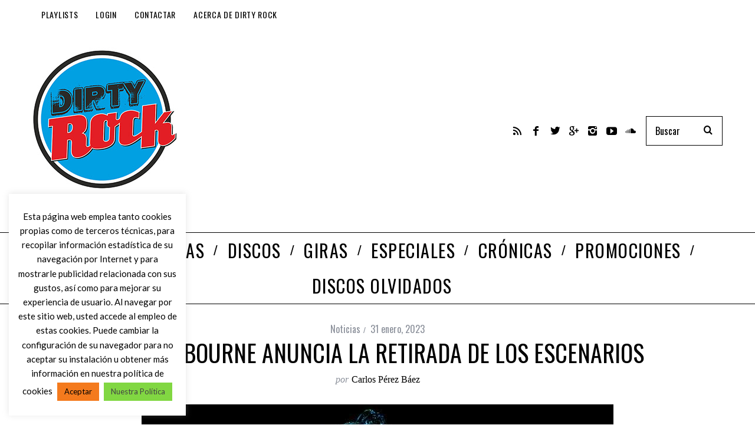

--- FILE ---
content_type: text/html; charset=utf-8
request_url: https://www.google.com/recaptcha/api2/anchor?ar=1&k=6LcyHYYUAAAAABTHQvTWlI1U7nNWfMrolwkxNl3V&co=aHR0cHM6Ly93d3cuZGlydHlyb2NrLmluZm86NDQz&hl=en&v=PoyoqOPhxBO7pBk68S4YbpHZ&size=invisible&anchor-ms=20000&execute-ms=30000&cb=lggysc816zhb
body_size: 48688
content:
<!DOCTYPE HTML><html dir="ltr" lang="en"><head><meta http-equiv="Content-Type" content="text/html; charset=UTF-8">
<meta http-equiv="X-UA-Compatible" content="IE=edge">
<title>reCAPTCHA</title>
<style type="text/css">
/* cyrillic-ext */
@font-face {
  font-family: 'Roboto';
  font-style: normal;
  font-weight: 400;
  font-stretch: 100%;
  src: url(//fonts.gstatic.com/s/roboto/v48/KFO7CnqEu92Fr1ME7kSn66aGLdTylUAMa3GUBHMdazTgWw.woff2) format('woff2');
  unicode-range: U+0460-052F, U+1C80-1C8A, U+20B4, U+2DE0-2DFF, U+A640-A69F, U+FE2E-FE2F;
}
/* cyrillic */
@font-face {
  font-family: 'Roboto';
  font-style: normal;
  font-weight: 400;
  font-stretch: 100%;
  src: url(//fonts.gstatic.com/s/roboto/v48/KFO7CnqEu92Fr1ME7kSn66aGLdTylUAMa3iUBHMdazTgWw.woff2) format('woff2');
  unicode-range: U+0301, U+0400-045F, U+0490-0491, U+04B0-04B1, U+2116;
}
/* greek-ext */
@font-face {
  font-family: 'Roboto';
  font-style: normal;
  font-weight: 400;
  font-stretch: 100%;
  src: url(//fonts.gstatic.com/s/roboto/v48/KFO7CnqEu92Fr1ME7kSn66aGLdTylUAMa3CUBHMdazTgWw.woff2) format('woff2');
  unicode-range: U+1F00-1FFF;
}
/* greek */
@font-face {
  font-family: 'Roboto';
  font-style: normal;
  font-weight: 400;
  font-stretch: 100%;
  src: url(//fonts.gstatic.com/s/roboto/v48/KFO7CnqEu92Fr1ME7kSn66aGLdTylUAMa3-UBHMdazTgWw.woff2) format('woff2');
  unicode-range: U+0370-0377, U+037A-037F, U+0384-038A, U+038C, U+038E-03A1, U+03A3-03FF;
}
/* math */
@font-face {
  font-family: 'Roboto';
  font-style: normal;
  font-weight: 400;
  font-stretch: 100%;
  src: url(//fonts.gstatic.com/s/roboto/v48/KFO7CnqEu92Fr1ME7kSn66aGLdTylUAMawCUBHMdazTgWw.woff2) format('woff2');
  unicode-range: U+0302-0303, U+0305, U+0307-0308, U+0310, U+0312, U+0315, U+031A, U+0326-0327, U+032C, U+032F-0330, U+0332-0333, U+0338, U+033A, U+0346, U+034D, U+0391-03A1, U+03A3-03A9, U+03B1-03C9, U+03D1, U+03D5-03D6, U+03F0-03F1, U+03F4-03F5, U+2016-2017, U+2034-2038, U+203C, U+2040, U+2043, U+2047, U+2050, U+2057, U+205F, U+2070-2071, U+2074-208E, U+2090-209C, U+20D0-20DC, U+20E1, U+20E5-20EF, U+2100-2112, U+2114-2115, U+2117-2121, U+2123-214F, U+2190, U+2192, U+2194-21AE, U+21B0-21E5, U+21F1-21F2, U+21F4-2211, U+2213-2214, U+2216-22FF, U+2308-230B, U+2310, U+2319, U+231C-2321, U+2336-237A, U+237C, U+2395, U+239B-23B7, U+23D0, U+23DC-23E1, U+2474-2475, U+25AF, U+25B3, U+25B7, U+25BD, U+25C1, U+25CA, U+25CC, U+25FB, U+266D-266F, U+27C0-27FF, U+2900-2AFF, U+2B0E-2B11, U+2B30-2B4C, U+2BFE, U+3030, U+FF5B, U+FF5D, U+1D400-1D7FF, U+1EE00-1EEFF;
}
/* symbols */
@font-face {
  font-family: 'Roboto';
  font-style: normal;
  font-weight: 400;
  font-stretch: 100%;
  src: url(//fonts.gstatic.com/s/roboto/v48/KFO7CnqEu92Fr1ME7kSn66aGLdTylUAMaxKUBHMdazTgWw.woff2) format('woff2');
  unicode-range: U+0001-000C, U+000E-001F, U+007F-009F, U+20DD-20E0, U+20E2-20E4, U+2150-218F, U+2190, U+2192, U+2194-2199, U+21AF, U+21E6-21F0, U+21F3, U+2218-2219, U+2299, U+22C4-22C6, U+2300-243F, U+2440-244A, U+2460-24FF, U+25A0-27BF, U+2800-28FF, U+2921-2922, U+2981, U+29BF, U+29EB, U+2B00-2BFF, U+4DC0-4DFF, U+FFF9-FFFB, U+10140-1018E, U+10190-1019C, U+101A0, U+101D0-101FD, U+102E0-102FB, U+10E60-10E7E, U+1D2C0-1D2D3, U+1D2E0-1D37F, U+1F000-1F0FF, U+1F100-1F1AD, U+1F1E6-1F1FF, U+1F30D-1F30F, U+1F315, U+1F31C, U+1F31E, U+1F320-1F32C, U+1F336, U+1F378, U+1F37D, U+1F382, U+1F393-1F39F, U+1F3A7-1F3A8, U+1F3AC-1F3AF, U+1F3C2, U+1F3C4-1F3C6, U+1F3CA-1F3CE, U+1F3D4-1F3E0, U+1F3ED, U+1F3F1-1F3F3, U+1F3F5-1F3F7, U+1F408, U+1F415, U+1F41F, U+1F426, U+1F43F, U+1F441-1F442, U+1F444, U+1F446-1F449, U+1F44C-1F44E, U+1F453, U+1F46A, U+1F47D, U+1F4A3, U+1F4B0, U+1F4B3, U+1F4B9, U+1F4BB, U+1F4BF, U+1F4C8-1F4CB, U+1F4D6, U+1F4DA, U+1F4DF, U+1F4E3-1F4E6, U+1F4EA-1F4ED, U+1F4F7, U+1F4F9-1F4FB, U+1F4FD-1F4FE, U+1F503, U+1F507-1F50B, U+1F50D, U+1F512-1F513, U+1F53E-1F54A, U+1F54F-1F5FA, U+1F610, U+1F650-1F67F, U+1F687, U+1F68D, U+1F691, U+1F694, U+1F698, U+1F6AD, U+1F6B2, U+1F6B9-1F6BA, U+1F6BC, U+1F6C6-1F6CF, U+1F6D3-1F6D7, U+1F6E0-1F6EA, U+1F6F0-1F6F3, U+1F6F7-1F6FC, U+1F700-1F7FF, U+1F800-1F80B, U+1F810-1F847, U+1F850-1F859, U+1F860-1F887, U+1F890-1F8AD, U+1F8B0-1F8BB, U+1F8C0-1F8C1, U+1F900-1F90B, U+1F93B, U+1F946, U+1F984, U+1F996, U+1F9E9, U+1FA00-1FA6F, U+1FA70-1FA7C, U+1FA80-1FA89, U+1FA8F-1FAC6, U+1FACE-1FADC, U+1FADF-1FAE9, U+1FAF0-1FAF8, U+1FB00-1FBFF;
}
/* vietnamese */
@font-face {
  font-family: 'Roboto';
  font-style: normal;
  font-weight: 400;
  font-stretch: 100%;
  src: url(//fonts.gstatic.com/s/roboto/v48/KFO7CnqEu92Fr1ME7kSn66aGLdTylUAMa3OUBHMdazTgWw.woff2) format('woff2');
  unicode-range: U+0102-0103, U+0110-0111, U+0128-0129, U+0168-0169, U+01A0-01A1, U+01AF-01B0, U+0300-0301, U+0303-0304, U+0308-0309, U+0323, U+0329, U+1EA0-1EF9, U+20AB;
}
/* latin-ext */
@font-face {
  font-family: 'Roboto';
  font-style: normal;
  font-weight: 400;
  font-stretch: 100%;
  src: url(//fonts.gstatic.com/s/roboto/v48/KFO7CnqEu92Fr1ME7kSn66aGLdTylUAMa3KUBHMdazTgWw.woff2) format('woff2');
  unicode-range: U+0100-02BA, U+02BD-02C5, U+02C7-02CC, U+02CE-02D7, U+02DD-02FF, U+0304, U+0308, U+0329, U+1D00-1DBF, U+1E00-1E9F, U+1EF2-1EFF, U+2020, U+20A0-20AB, U+20AD-20C0, U+2113, U+2C60-2C7F, U+A720-A7FF;
}
/* latin */
@font-face {
  font-family: 'Roboto';
  font-style: normal;
  font-weight: 400;
  font-stretch: 100%;
  src: url(//fonts.gstatic.com/s/roboto/v48/KFO7CnqEu92Fr1ME7kSn66aGLdTylUAMa3yUBHMdazQ.woff2) format('woff2');
  unicode-range: U+0000-00FF, U+0131, U+0152-0153, U+02BB-02BC, U+02C6, U+02DA, U+02DC, U+0304, U+0308, U+0329, U+2000-206F, U+20AC, U+2122, U+2191, U+2193, U+2212, U+2215, U+FEFF, U+FFFD;
}
/* cyrillic-ext */
@font-face {
  font-family: 'Roboto';
  font-style: normal;
  font-weight: 500;
  font-stretch: 100%;
  src: url(//fonts.gstatic.com/s/roboto/v48/KFO7CnqEu92Fr1ME7kSn66aGLdTylUAMa3GUBHMdazTgWw.woff2) format('woff2');
  unicode-range: U+0460-052F, U+1C80-1C8A, U+20B4, U+2DE0-2DFF, U+A640-A69F, U+FE2E-FE2F;
}
/* cyrillic */
@font-face {
  font-family: 'Roboto';
  font-style: normal;
  font-weight: 500;
  font-stretch: 100%;
  src: url(//fonts.gstatic.com/s/roboto/v48/KFO7CnqEu92Fr1ME7kSn66aGLdTylUAMa3iUBHMdazTgWw.woff2) format('woff2');
  unicode-range: U+0301, U+0400-045F, U+0490-0491, U+04B0-04B1, U+2116;
}
/* greek-ext */
@font-face {
  font-family: 'Roboto';
  font-style: normal;
  font-weight: 500;
  font-stretch: 100%;
  src: url(//fonts.gstatic.com/s/roboto/v48/KFO7CnqEu92Fr1ME7kSn66aGLdTylUAMa3CUBHMdazTgWw.woff2) format('woff2');
  unicode-range: U+1F00-1FFF;
}
/* greek */
@font-face {
  font-family: 'Roboto';
  font-style: normal;
  font-weight: 500;
  font-stretch: 100%;
  src: url(//fonts.gstatic.com/s/roboto/v48/KFO7CnqEu92Fr1ME7kSn66aGLdTylUAMa3-UBHMdazTgWw.woff2) format('woff2');
  unicode-range: U+0370-0377, U+037A-037F, U+0384-038A, U+038C, U+038E-03A1, U+03A3-03FF;
}
/* math */
@font-face {
  font-family: 'Roboto';
  font-style: normal;
  font-weight: 500;
  font-stretch: 100%;
  src: url(//fonts.gstatic.com/s/roboto/v48/KFO7CnqEu92Fr1ME7kSn66aGLdTylUAMawCUBHMdazTgWw.woff2) format('woff2');
  unicode-range: U+0302-0303, U+0305, U+0307-0308, U+0310, U+0312, U+0315, U+031A, U+0326-0327, U+032C, U+032F-0330, U+0332-0333, U+0338, U+033A, U+0346, U+034D, U+0391-03A1, U+03A3-03A9, U+03B1-03C9, U+03D1, U+03D5-03D6, U+03F0-03F1, U+03F4-03F5, U+2016-2017, U+2034-2038, U+203C, U+2040, U+2043, U+2047, U+2050, U+2057, U+205F, U+2070-2071, U+2074-208E, U+2090-209C, U+20D0-20DC, U+20E1, U+20E5-20EF, U+2100-2112, U+2114-2115, U+2117-2121, U+2123-214F, U+2190, U+2192, U+2194-21AE, U+21B0-21E5, U+21F1-21F2, U+21F4-2211, U+2213-2214, U+2216-22FF, U+2308-230B, U+2310, U+2319, U+231C-2321, U+2336-237A, U+237C, U+2395, U+239B-23B7, U+23D0, U+23DC-23E1, U+2474-2475, U+25AF, U+25B3, U+25B7, U+25BD, U+25C1, U+25CA, U+25CC, U+25FB, U+266D-266F, U+27C0-27FF, U+2900-2AFF, U+2B0E-2B11, U+2B30-2B4C, U+2BFE, U+3030, U+FF5B, U+FF5D, U+1D400-1D7FF, U+1EE00-1EEFF;
}
/* symbols */
@font-face {
  font-family: 'Roboto';
  font-style: normal;
  font-weight: 500;
  font-stretch: 100%;
  src: url(//fonts.gstatic.com/s/roboto/v48/KFO7CnqEu92Fr1ME7kSn66aGLdTylUAMaxKUBHMdazTgWw.woff2) format('woff2');
  unicode-range: U+0001-000C, U+000E-001F, U+007F-009F, U+20DD-20E0, U+20E2-20E4, U+2150-218F, U+2190, U+2192, U+2194-2199, U+21AF, U+21E6-21F0, U+21F3, U+2218-2219, U+2299, U+22C4-22C6, U+2300-243F, U+2440-244A, U+2460-24FF, U+25A0-27BF, U+2800-28FF, U+2921-2922, U+2981, U+29BF, U+29EB, U+2B00-2BFF, U+4DC0-4DFF, U+FFF9-FFFB, U+10140-1018E, U+10190-1019C, U+101A0, U+101D0-101FD, U+102E0-102FB, U+10E60-10E7E, U+1D2C0-1D2D3, U+1D2E0-1D37F, U+1F000-1F0FF, U+1F100-1F1AD, U+1F1E6-1F1FF, U+1F30D-1F30F, U+1F315, U+1F31C, U+1F31E, U+1F320-1F32C, U+1F336, U+1F378, U+1F37D, U+1F382, U+1F393-1F39F, U+1F3A7-1F3A8, U+1F3AC-1F3AF, U+1F3C2, U+1F3C4-1F3C6, U+1F3CA-1F3CE, U+1F3D4-1F3E0, U+1F3ED, U+1F3F1-1F3F3, U+1F3F5-1F3F7, U+1F408, U+1F415, U+1F41F, U+1F426, U+1F43F, U+1F441-1F442, U+1F444, U+1F446-1F449, U+1F44C-1F44E, U+1F453, U+1F46A, U+1F47D, U+1F4A3, U+1F4B0, U+1F4B3, U+1F4B9, U+1F4BB, U+1F4BF, U+1F4C8-1F4CB, U+1F4D6, U+1F4DA, U+1F4DF, U+1F4E3-1F4E6, U+1F4EA-1F4ED, U+1F4F7, U+1F4F9-1F4FB, U+1F4FD-1F4FE, U+1F503, U+1F507-1F50B, U+1F50D, U+1F512-1F513, U+1F53E-1F54A, U+1F54F-1F5FA, U+1F610, U+1F650-1F67F, U+1F687, U+1F68D, U+1F691, U+1F694, U+1F698, U+1F6AD, U+1F6B2, U+1F6B9-1F6BA, U+1F6BC, U+1F6C6-1F6CF, U+1F6D3-1F6D7, U+1F6E0-1F6EA, U+1F6F0-1F6F3, U+1F6F7-1F6FC, U+1F700-1F7FF, U+1F800-1F80B, U+1F810-1F847, U+1F850-1F859, U+1F860-1F887, U+1F890-1F8AD, U+1F8B0-1F8BB, U+1F8C0-1F8C1, U+1F900-1F90B, U+1F93B, U+1F946, U+1F984, U+1F996, U+1F9E9, U+1FA00-1FA6F, U+1FA70-1FA7C, U+1FA80-1FA89, U+1FA8F-1FAC6, U+1FACE-1FADC, U+1FADF-1FAE9, U+1FAF0-1FAF8, U+1FB00-1FBFF;
}
/* vietnamese */
@font-face {
  font-family: 'Roboto';
  font-style: normal;
  font-weight: 500;
  font-stretch: 100%;
  src: url(//fonts.gstatic.com/s/roboto/v48/KFO7CnqEu92Fr1ME7kSn66aGLdTylUAMa3OUBHMdazTgWw.woff2) format('woff2');
  unicode-range: U+0102-0103, U+0110-0111, U+0128-0129, U+0168-0169, U+01A0-01A1, U+01AF-01B0, U+0300-0301, U+0303-0304, U+0308-0309, U+0323, U+0329, U+1EA0-1EF9, U+20AB;
}
/* latin-ext */
@font-face {
  font-family: 'Roboto';
  font-style: normal;
  font-weight: 500;
  font-stretch: 100%;
  src: url(//fonts.gstatic.com/s/roboto/v48/KFO7CnqEu92Fr1ME7kSn66aGLdTylUAMa3KUBHMdazTgWw.woff2) format('woff2');
  unicode-range: U+0100-02BA, U+02BD-02C5, U+02C7-02CC, U+02CE-02D7, U+02DD-02FF, U+0304, U+0308, U+0329, U+1D00-1DBF, U+1E00-1E9F, U+1EF2-1EFF, U+2020, U+20A0-20AB, U+20AD-20C0, U+2113, U+2C60-2C7F, U+A720-A7FF;
}
/* latin */
@font-face {
  font-family: 'Roboto';
  font-style: normal;
  font-weight: 500;
  font-stretch: 100%;
  src: url(//fonts.gstatic.com/s/roboto/v48/KFO7CnqEu92Fr1ME7kSn66aGLdTylUAMa3yUBHMdazQ.woff2) format('woff2');
  unicode-range: U+0000-00FF, U+0131, U+0152-0153, U+02BB-02BC, U+02C6, U+02DA, U+02DC, U+0304, U+0308, U+0329, U+2000-206F, U+20AC, U+2122, U+2191, U+2193, U+2212, U+2215, U+FEFF, U+FFFD;
}
/* cyrillic-ext */
@font-face {
  font-family: 'Roboto';
  font-style: normal;
  font-weight: 900;
  font-stretch: 100%;
  src: url(//fonts.gstatic.com/s/roboto/v48/KFO7CnqEu92Fr1ME7kSn66aGLdTylUAMa3GUBHMdazTgWw.woff2) format('woff2');
  unicode-range: U+0460-052F, U+1C80-1C8A, U+20B4, U+2DE0-2DFF, U+A640-A69F, U+FE2E-FE2F;
}
/* cyrillic */
@font-face {
  font-family: 'Roboto';
  font-style: normal;
  font-weight: 900;
  font-stretch: 100%;
  src: url(//fonts.gstatic.com/s/roboto/v48/KFO7CnqEu92Fr1ME7kSn66aGLdTylUAMa3iUBHMdazTgWw.woff2) format('woff2');
  unicode-range: U+0301, U+0400-045F, U+0490-0491, U+04B0-04B1, U+2116;
}
/* greek-ext */
@font-face {
  font-family: 'Roboto';
  font-style: normal;
  font-weight: 900;
  font-stretch: 100%;
  src: url(//fonts.gstatic.com/s/roboto/v48/KFO7CnqEu92Fr1ME7kSn66aGLdTylUAMa3CUBHMdazTgWw.woff2) format('woff2');
  unicode-range: U+1F00-1FFF;
}
/* greek */
@font-face {
  font-family: 'Roboto';
  font-style: normal;
  font-weight: 900;
  font-stretch: 100%;
  src: url(//fonts.gstatic.com/s/roboto/v48/KFO7CnqEu92Fr1ME7kSn66aGLdTylUAMa3-UBHMdazTgWw.woff2) format('woff2');
  unicode-range: U+0370-0377, U+037A-037F, U+0384-038A, U+038C, U+038E-03A1, U+03A3-03FF;
}
/* math */
@font-face {
  font-family: 'Roboto';
  font-style: normal;
  font-weight: 900;
  font-stretch: 100%;
  src: url(//fonts.gstatic.com/s/roboto/v48/KFO7CnqEu92Fr1ME7kSn66aGLdTylUAMawCUBHMdazTgWw.woff2) format('woff2');
  unicode-range: U+0302-0303, U+0305, U+0307-0308, U+0310, U+0312, U+0315, U+031A, U+0326-0327, U+032C, U+032F-0330, U+0332-0333, U+0338, U+033A, U+0346, U+034D, U+0391-03A1, U+03A3-03A9, U+03B1-03C9, U+03D1, U+03D5-03D6, U+03F0-03F1, U+03F4-03F5, U+2016-2017, U+2034-2038, U+203C, U+2040, U+2043, U+2047, U+2050, U+2057, U+205F, U+2070-2071, U+2074-208E, U+2090-209C, U+20D0-20DC, U+20E1, U+20E5-20EF, U+2100-2112, U+2114-2115, U+2117-2121, U+2123-214F, U+2190, U+2192, U+2194-21AE, U+21B0-21E5, U+21F1-21F2, U+21F4-2211, U+2213-2214, U+2216-22FF, U+2308-230B, U+2310, U+2319, U+231C-2321, U+2336-237A, U+237C, U+2395, U+239B-23B7, U+23D0, U+23DC-23E1, U+2474-2475, U+25AF, U+25B3, U+25B7, U+25BD, U+25C1, U+25CA, U+25CC, U+25FB, U+266D-266F, U+27C0-27FF, U+2900-2AFF, U+2B0E-2B11, U+2B30-2B4C, U+2BFE, U+3030, U+FF5B, U+FF5D, U+1D400-1D7FF, U+1EE00-1EEFF;
}
/* symbols */
@font-face {
  font-family: 'Roboto';
  font-style: normal;
  font-weight: 900;
  font-stretch: 100%;
  src: url(//fonts.gstatic.com/s/roboto/v48/KFO7CnqEu92Fr1ME7kSn66aGLdTylUAMaxKUBHMdazTgWw.woff2) format('woff2');
  unicode-range: U+0001-000C, U+000E-001F, U+007F-009F, U+20DD-20E0, U+20E2-20E4, U+2150-218F, U+2190, U+2192, U+2194-2199, U+21AF, U+21E6-21F0, U+21F3, U+2218-2219, U+2299, U+22C4-22C6, U+2300-243F, U+2440-244A, U+2460-24FF, U+25A0-27BF, U+2800-28FF, U+2921-2922, U+2981, U+29BF, U+29EB, U+2B00-2BFF, U+4DC0-4DFF, U+FFF9-FFFB, U+10140-1018E, U+10190-1019C, U+101A0, U+101D0-101FD, U+102E0-102FB, U+10E60-10E7E, U+1D2C0-1D2D3, U+1D2E0-1D37F, U+1F000-1F0FF, U+1F100-1F1AD, U+1F1E6-1F1FF, U+1F30D-1F30F, U+1F315, U+1F31C, U+1F31E, U+1F320-1F32C, U+1F336, U+1F378, U+1F37D, U+1F382, U+1F393-1F39F, U+1F3A7-1F3A8, U+1F3AC-1F3AF, U+1F3C2, U+1F3C4-1F3C6, U+1F3CA-1F3CE, U+1F3D4-1F3E0, U+1F3ED, U+1F3F1-1F3F3, U+1F3F5-1F3F7, U+1F408, U+1F415, U+1F41F, U+1F426, U+1F43F, U+1F441-1F442, U+1F444, U+1F446-1F449, U+1F44C-1F44E, U+1F453, U+1F46A, U+1F47D, U+1F4A3, U+1F4B0, U+1F4B3, U+1F4B9, U+1F4BB, U+1F4BF, U+1F4C8-1F4CB, U+1F4D6, U+1F4DA, U+1F4DF, U+1F4E3-1F4E6, U+1F4EA-1F4ED, U+1F4F7, U+1F4F9-1F4FB, U+1F4FD-1F4FE, U+1F503, U+1F507-1F50B, U+1F50D, U+1F512-1F513, U+1F53E-1F54A, U+1F54F-1F5FA, U+1F610, U+1F650-1F67F, U+1F687, U+1F68D, U+1F691, U+1F694, U+1F698, U+1F6AD, U+1F6B2, U+1F6B9-1F6BA, U+1F6BC, U+1F6C6-1F6CF, U+1F6D3-1F6D7, U+1F6E0-1F6EA, U+1F6F0-1F6F3, U+1F6F7-1F6FC, U+1F700-1F7FF, U+1F800-1F80B, U+1F810-1F847, U+1F850-1F859, U+1F860-1F887, U+1F890-1F8AD, U+1F8B0-1F8BB, U+1F8C0-1F8C1, U+1F900-1F90B, U+1F93B, U+1F946, U+1F984, U+1F996, U+1F9E9, U+1FA00-1FA6F, U+1FA70-1FA7C, U+1FA80-1FA89, U+1FA8F-1FAC6, U+1FACE-1FADC, U+1FADF-1FAE9, U+1FAF0-1FAF8, U+1FB00-1FBFF;
}
/* vietnamese */
@font-face {
  font-family: 'Roboto';
  font-style: normal;
  font-weight: 900;
  font-stretch: 100%;
  src: url(//fonts.gstatic.com/s/roboto/v48/KFO7CnqEu92Fr1ME7kSn66aGLdTylUAMa3OUBHMdazTgWw.woff2) format('woff2');
  unicode-range: U+0102-0103, U+0110-0111, U+0128-0129, U+0168-0169, U+01A0-01A1, U+01AF-01B0, U+0300-0301, U+0303-0304, U+0308-0309, U+0323, U+0329, U+1EA0-1EF9, U+20AB;
}
/* latin-ext */
@font-face {
  font-family: 'Roboto';
  font-style: normal;
  font-weight: 900;
  font-stretch: 100%;
  src: url(//fonts.gstatic.com/s/roboto/v48/KFO7CnqEu92Fr1ME7kSn66aGLdTylUAMa3KUBHMdazTgWw.woff2) format('woff2');
  unicode-range: U+0100-02BA, U+02BD-02C5, U+02C7-02CC, U+02CE-02D7, U+02DD-02FF, U+0304, U+0308, U+0329, U+1D00-1DBF, U+1E00-1E9F, U+1EF2-1EFF, U+2020, U+20A0-20AB, U+20AD-20C0, U+2113, U+2C60-2C7F, U+A720-A7FF;
}
/* latin */
@font-face {
  font-family: 'Roboto';
  font-style: normal;
  font-weight: 900;
  font-stretch: 100%;
  src: url(//fonts.gstatic.com/s/roboto/v48/KFO7CnqEu92Fr1ME7kSn66aGLdTylUAMa3yUBHMdazQ.woff2) format('woff2');
  unicode-range: U+0000-00FF, U+0131, U+0152-0153, U+02BB-02BC, U+02C6, U+02DA, U+02DC, U+0304, U+0308, U+0329, U+2000-206F, U+20AC, U+2122, U+2191, U+2193, U+2212, U+2215, U+FEFF, U+FFFD;
}

</style>
<link rel="stylesheet" type="text/css" href="https://www.gstatic.com/recaptcha/releases/PoyoqOPhxBO7pBk68S4YbpHZ/styles__ltr.css">
<script nonce="NGue9P9hZXGr3U10QkvVtQ" type="text/javascript">window['__recaptcha_api'] = 'https://www.google.com/recaptcha/api2/';</script>
<script type="text/javascript" src="https://www.gstatic.com/recaptcha/releases/PoyoqOPhxBO7pBk68S4YbpHZ/recaptcha__en.js" nonce="NGue9P9hZXGr3U10QkvVtQ">
      
    </script></head>
<body><div id="rc-anchor-alert" class="rc-anchor-alert"></div>
<input type="hidden" id="recaptcha-token" value="[base64]">
<script type="text/javascript" nonce="NGue9P9hZXGr3U10QkvVtQ">
      recaptcha.anchor.Main.init("[\x22ainput\x22,[\x22bgdata\x22,\x22\x22,\[base64]/[base64]/[base64]/[base64]/[base64]/[base64]/[base64]/[base64]/[base64]/[base64]\\u003d\x22,\[base64]\\u003d\\u003d\x22,\x22dn7DrkVzw7nDmQQCwpY1K3LDuiNvw4wQCAnDsS3DuGPClmVzMn8oBsOpw65cHMKFIgbDucOFwp/Dv8OrTsONTcKZwrfDvh7DncOMUlAcw6/[base64]/[base64]/CiD4iw58Pw4rDq8Kfw7HChXI7CkR+esOMBMOvBsO7w7rDlR5kwr/CiMOKZyszc8O+XsOIwrrDr8OmPCTDq8KGw5Qcw7QwSwXDkMKQbSPCmnJAw4vChMKwfcKewrrCg086w6bDkcKWPsO9MsOIwq0TNGnCkQMrZ3V8woDCvRENPsKQw7DChCbDgMOTwrwqHzvCtn/Ci8O0woJuAmFcwpcwc3TCuB/CiMOjTSsSwrDDvhgERUEISWgiSy7DgSFtw7kLw6pNEMKyw4h4f8OFQsKtwrFPw44nXzF4w6zDg1Z+w4VNE8Odw5UZwq3Dg17CniMad8O4w7ZSwrJvdMKnwq/DqALDkwTDtsKIw7/DvXNlXThmwoPDtxcTw6XCgRnCoUXCikMawrZAdcKAw44/wpNqw7wkEsKWw43ChMKew6FqSE7DkcOYPyM/EcKbWcOGEB/[base64]/azB2wofConJPWsOHwoDDu3peaGLCgW1fw7PCoHhrw4zCt8O8QyRNSBDDtDvCiiwYXy5uw6hIwqp1O8Otw7bCo8KVXVsawo19ZxfDk8OXwqkawrxQwrzCq0jCscK6QhbCggJyaMO8ehrDqwElSMKLw6BSMnZOScOyw71/GMKuEMOPPUJ7Il7CkcOLZ8Ozb1LCrcOwIx3CuznClygvw7/DmkkjacOWwp7CvmQbLBsKw5vDlcKpexU6EcOFE8Kow5jCvXXDsMKhOsO9w79vw7/DuMK3w4/Dh3bDvw/Do8OIw4zCiHPCu0fCs8O6wp4dw45fwoF0SR10w6/DtcKmw5M2wrXDsMKITMKvwoh6NsOsw4xYFFbCg1FEw7x/w5cMw7oYworCpMOtIn/CgE/DnT7ChhfDvsKDwqLCu8OrasOUY8OmN3xLw75Aw6DCkW3DsMOPIMOrw6dOw4/ClwpXAQPDvAPChBM9woXDqQ0WOW/Dg8KQWDhaw4FOTcKaJy/DtAxCH8O3w6cAw6PDk8KlRCnChsKDwqJ/EcONflDDpQI9wp9dw5FmBXNYwo3DnsO7w6ExA2A8Tj/ClMKJHcK1XcO1w6trKRRbwowRwqnCm0s3w5nDvsK2LMO0HMKJKMKfTV7ChjdjXG7CvsKTwrNzLMK/w5TDrMKzQCjCjCrDp8OHE8OnwqAwwoXCisO3woTDhcKLe8OOwrTCj0E1C8OywprCl8OTFHvDjFEBP8OKPihEw7DDi8OCc23DpC4WX8OlwqV0SHBhWD/[base64]/CMKnAwl8wpTCrcKtFG7Do8KGEcKpw6zCmsOgH8OXwocwwq/DtcKVEMOgw7/CusKpaMK+CU/ClhLCuRoSRMKVw4fDj8OCw6tow6QWB8KCw7ZMHgzDtitsF8O9I8KxWTcSw4xUdsOHdMKGwqfCv8KywrJxRR3CvMOdwrPCqi/DjAvDrsOSLsKwworDmkfDoEfDl0bCs1wYwoU7ZMO2w5jCrMOQw7sWwqjDlsOaRxVcw6hXccOJQkpywq8dw4rDmndPdHjCqTnCqMKAw4x4U8OKwpwow4wKw67DisKjB1VhwpnCn0A6acKiEcKyEMOYwr/[base64]/[base64]/Cq8OaXWHClF7CvlBLDhoQwrYXecOPB8Kww6rDoy/DsWzDv19RMFoXwr0sJcKMwqBPw5EIWV9tEcOMd3rCgcOTU3EtwqfDvV3CmmPDgALCjWNfbDgGw51sw4bDiDrChmHDt8O2wrE8w47CkmoBS1NEwqzDvk4qPGVsEhjDicOew5wRwrcbw7YQKMOVfMK6w4RewpE2TSHDvsOYw6pjw5zCrD0/wrsPb8KrwpvDt8OWb8O/[base64]/DusKJw4rDlA1+SGF/w5JTfcKSw782FyfDv0TCpMOqw4LDp8Kiw5jCnMOmbXvDsMK0wovCkkTDo8OZCG3CtsK4wqrDjQ7CsBELw4ofw6PDh8OzaHdtLlHCkMO9wqfCu8K1VcK+fcKjKcKQVcKgE8ONdULCoUl2AsKzworDoMKNwrrCh0wDPcKfwrTDk8O6Q14Iwo/DpcKdPEbChVosfg/DnQQIasOOfQjDuCIPVlvCocKRQXfCmF8LwpVxRMK+TsKxw6zCosOdwoFrw67CnRDDo8Ogwp3CiU46w5LCrcKGwpVFw6p7AMOJwpIOA8OVamwzwoHCv8K9w55vwqFKwpzCtsKhbMO4CMOGP8KmRMK/w4IvcCDDhW/Ds8OMw6E/V8OKIMKMYQzDuMKzw5Qcwp/CnDzDnyXCkMKVw758w4IrE8K+wrTDk8KIAcKeYMORwoPDnXIiwp5PFzFqwqhxwqILwqh3ZhMDw7LCsG4VXsKowo9Hw4LDsw/CqDRLTGfDm1XCqsKIwo1bwofDgw3DscKlw7rDksKIFzpewq3CqcO/WsOEw4nDhgnCnnPCicKjw6TDs8KQaTrDr2DCuFzDisK7P8Omcl0aX3A/wrLCiQlqw4vDtMOYQ8Ouw5/Ds1VRw5BXc8Kbwrc5IXZoJyrDoVjCnFlxYMOnw61cb8OVwoFqdjjCiHEpw6PDvcKGCsKsecK1E8OBwrbCh8KPw6Vvw5poQsOsambCm09Mw5/Cvz/DoC8ow5pDNsK3wo1EwqXDjsOhwqxzcgdMwpnCi8OfS1zCocKURcKIw7E/[base64]/CgSfDokLDqgfDo0gVwpZqw5vCpsOqw69xw7ZkBcOkVDN2w4fDssOow5XDojFpwptbwp/DtcOEw5IscmXCr8OOZMO8w71/[base64]/DnV5uSUHCvl3Di3jDrsOIJcKAw5zDoTLClQLDpsObRgI+dsO5KMK3LlkbEjh3woPCu1Fiw7/[base64]/DjnV8wqsVCTwrwq7DlMKEw5LDjsOucXfDqz5RwrB9w5ljU8KDdGLDs0wdf8O4HcOBwqrDvcKZCXxoPsORGEVmw4/[base64]/AElVEsKxBTbCs0rDrMKkNsOIwqzDl8OsGBo0wpvDjMO2wqoGw6DCrBjDj8Osw5LDsMOLwobCkMOww4UtHClfGi/Du3Ukw4IFwpcLJHwENwzDnMObw7LClHzCqcOFLgzCnQHCrMK/I8OVHGHCgcOfP8KBwqR5N19lOsKgwrJpwqXCrTppwr/CrcK+L8KfwogAw4EuEsOMChzCisKJI8KeFnYywqDCkcOsdMKgw5Qlw5lEKQkCw7PDgC1fKsKmJMKtVk46w51Pw6vClsOnOsKtw4JMO8OWD8KCWQJWw5zCn8KgNsOaDcKCSMKMRMKJcMOoEWgiYcKJwqwNw6/CmMOCw6FVfUPCqcOSwprCmzJVNioxwovClmMqw7HDl1rDsMKwwr4mdh3CvcOiJh/Dv8OeXkHClgrCm1syXsKXw5XDtMKFwq5MM8KGc8KgwrUZw7TCmUJLdMKSYsK8VVsUw7DDqXQWwro0EMOCQ8O+BGrDjU0uT8KUwq/Cty3CosOHW8O8S1obLFQ8w4hxChzCtVY1w5bClFHCkVULJgPDpVPDj8O5w4Buw5DDssOhdsOtbyoZfcOTw7F3aE/DpsOuIsKUwo3DhwdXPcKbw6tpWMOsw6JDK3xrwr9BwqHDpgxkesOSw5DDiMKjJsKgw71KwoZKwoFuw51RJyVUwqTCqsOtCgHCqD4/e8OCPsOaNsKZw5QOMzDDm8KPw6DCg8KhwqLClTjCqynDoSfDvD/DvxjDmsOgwq3DjznCgz5iQ8KtwoTChybCrFzCo24Fw4sFwpfDqsK2w7bDqiQOVcOuw5fCm8O8JMOMwovDs8OXw4LDgg4Ow71lwpUww4pcwrbDsRYxwo8oJ0LDtMKZDyPCmBnDpMORNMKRw7h7w5BFIsOUwqXDi8OoCljCsRsJHyDDvyVdwr4Zw5/[base64]/[base64]/Cn8KLwppQdMOAw5zCuMOaCn3DnljDisKdwoUZwq4gw5kNCEDDr0RSw7pUU0XCqcORMsKlRHvCmmouGMOywrImd08cBsOHwpPChXg3wqLDu8Obw53DksOlQFh2eMOPw7/ChsOYAwPCncOkwrTCqgfDvMKvwqbDo8Oxw6puDTDCocKTRMOzUyDCi8K8wprCsB0HwrXDr2oDwq7CrBwwwqvCo8KBwpYrw6ETwp/ClMKmbsOhw4DDrzlew6Jwwp8iw4bDq8KJw4oQw7BDM8OlMGbDoQLCocK5w7ATw54yw5tkw7wPeSdxLcK/BsKewq0HKUbDkC/DhsKWbH0sKcKRG2xLw4Iuw6HDp8OBw4HCj8KJBcKOd8KLXnHDhMO1GcKFw5rCuMOxAMOewpDCn2DDmX/[base64]/[base64]/[base64]/DqxVtwoQ+wobDlsOnT8KzPxDDrnsJYcOPwqbCgG5WaFwNwoXCjxZTw5RkazrDpyXCjWIeecKow5fDn8Kbw48bInrDlcOhwoDCnMOhL8OOSMOgcMKZw6/DtFTDvhTDn8O+GsKiAx7CvQtFNsOawp8jA8K6woUIHcKtw6h0wp5xMMOewqjCu8KtdiZpw5DCmcKiDA3ChAbCvcKVEBPDvB5wInhfw6/Csk3DvjfCqj0NWgzDqhrDhR9oag9ww7PDosOcPXDDvR0KD012KMORw7bDkglWw7MWwqgkw5cHw6TCt8KDHwXDrMK1wrIcwqbDqUsqw71aFFQ+E3HCvy7Ckkk4w7kDXcOpHiE3w7rCrcO1wo/Dui0vLsOGw71vFkMPwojCpsK+wqXDrsOQw4jCl8OVwo7DuMKXfmJ1wqvCsRN/PCfDicOiI8Obw7bDucO9w51Iw6bCvsKYwqTCh8OXImLCgDVTw53Csl7CgmDDn8K2w5k3VsOLdsOGJFjCtiI9w6zCqcOJwpB6wrTDk8KfwpLDkh8Lb8Osw6TCjsK6w71aWMOqc2/Ci8KkDwXDkMKUV8KBQH9cQGcaw74iWiB0QMOibMKfw57CrcKXw7otTMKzbcK0ECZZbsORw5rDt2PCjG/CvFfDs3xIQsOXc8OIw5oEw7ENwqs2DTfCucO9b1LDssO3f8KKwpsSw5UnPsOTw5TCqMKJw5HDjwPDh8ORw7/DoMKVK3nCi3c2b8OewpfDhMKowrt1DAAmIRLDqBZuwpLCvmcgw53DqcO0w73CpMOewqLDm0fCr8Ozw7/Dok/[base64]/[base64]/w4w6UMOFwrtiwo8zwrvCi3cIw7xIf8KywqMxYMKcw6XDq8OywoUSwozDiMKUe8KSw7sLwoHCnRReAcKAwoprw6jCjlbCpV/Dhw8Kwp0IZy/CrFTDqxUewpnDg8OPcQ9/w7FPCUfCgcKyw6nCmR3DhT7DojTCkMOkwpJQw6I0w5/[base64]/CpxYpMsO/wpHDiVg8w4TCs0zCj8KPDXLDhcOTPEhjTl4PBMOTwojDq2LDuMOjw5PDsiPCmcOtTh3Dmg5Jw71Yw75twonCscKSwpkCLMKLX0vChzHCpyXCkxDDn20Mw4/[base64]/[base64]/wo5QworCuGvDvll+w7vDshgcUXzCqHVuwqDDm1HDijbDscO2d2gFwpXDmQDDlDTDjMKqw6rCr8KTw7VjwpFlGjjDnmxNw7bChMKLJMKKwqPCtMO8wrcmLcOtMsKBw7lvw6srCBkEZD3DkcOawpPDkyzCiSDDmGLDkmAAZVEERSrCn8KBQ2EIw6rCosKmwpc/C8Ofwq5baifCoFsCw4vCkMODw5zDu0wMf0/Dky5VwpNQLcKdwrnDkCDDlMO8w4c9wpYqw793w74IwprDlsOdw4HDvcOncsKxwpRqw5HCnH1dW8OjXcKJwrjDusO+wqLDosKyO8KCw7TCqgF0wpFZwoVrVBnDnmbDuj4/[base64]/DksKSwr7CmQhRw6kLQMOFLEjCkGXDvBUiw5ssKFA0McKfwqlhO1MjQX/Cjy3CmsKAE8KHbmzCihEpw51uw7TCgAtnw4MKezvCm8KZwoVaw5DCjcODaXEzwojDgMKEw5EaBsOmw6lSw7zDvcOcwpAMwodXwpjCqsOgdQvDnCDDqsO5RxcJwoZwJnLDkcK3I8K+w5B0w5VGwr/DlsKcw5EWwonCjsOqw5LCokVQdg3CpMK0wrvDtUtjwoV8wrjCk0Fbwo3Co0jDisKAw6tVw7/Dn8OCwppVUcOqAcO9wo7DhMKXwq9OCGUowo0Fw73DrBTDlyYxUmcCGi7Dr8OUe8Kmw7pkH8ORCMKRbxRZJMOMLgQmw4Zhw5oHUsK2W8O2wp/CpH7CpAIEG8Olw67DoTU5V8KqJMONcmcaw7HChcOVDVjDtsKGw4kxADnDmsKpw5pFTsKCfwvDnW0vwo12wpXDn8ObX8ORwqfCjsKlwpnCli9zwp7CrsKJSgbDm8OrwoRZdsKMSz0GD8OPRcKowp7CqHI/[base64]/w5dowpnCtSwFOVbCisO5wqtRNEFww7FRw7IJTMK6wp7CsVkKw6A6FBXDuMKCw7BXw5HDusKgXMK9Yw9CBglVfMOtwqnCosKcQBhiw485w7LDosO3w7cPw7PDqmcOw5/CsjfCoVvCtsKuwokFwrzDk8OjwokAw4nDv8O0w7bDv8OSZcOvAUjDmGYSwrHCsMKwwo9ewr7Dp8Khw54HHTLDg8O6w4gLwrJwwpLDrixow7wGwrLDuk55wqJgbUbCosKwwpg6OSpQwojDlcOiS1h1PsOZw5Ndw5Ufdwx2QMO3woU/bV5MSx4Kwp1iAMOEw5xOw4Iqw7/DusOcwp1yPMKwfk3DsMOKw5/CucKMw5kZNsO2X8KOw4bCtzdVKMOUw53Dj8KFwqEiwoLChS8STsO/fUo/I8OHw4RPB8OfW8OOJnfCpG12EsKabTXDvcOaB3XCqsK0wr/DuMKCEMO6wp/[base64]/Clw/DqirCjDtSwo/DtsKCwo3CmsKYwr5qYcK/e8O1YcKgEGnChMKmLjhJw5TDnExPwo8xGHYtEE9Tw7zCrsKAwpLCoMKxwoh+woASRRFuwpkiWxfClcKEw7DDhcKTw6XDkAvDsWYCw6XDoMOyC8KWdFHDvFXDiWzChMKdQx0DZkbCjHHCt8Kzw4ova3ttw6TCmGcBclfDsnTDnwFUCjDCosO5ScKyQ01SwpRlSsK/w7cteEQcf8Oow7zCo8KbJwpww4DCp8Kye1RWUcOpDsKWejXDjjQfwoPDrcKtwq0rGQnDgsKdLsKhDVrCrnzDvsKkY01FFRLDocKYwpAzw58pYsKgCcObwozDjcKrPX9yw6NtVMOnLMKPw5/CnmFIN8K7wrhtOgxcV8O7w4XDmUrDi8OIw77Ds8Kew7DCucK/d8KYSTgweE7DkMO/w78QA8OCw43CkH/Cu8Kdw4PCksKuwrTDt8KFw4XCgMKJwq8Yw7hDwrTDi8KBVz7DnsKQNDxSw40VRxoKw6DChXTCrErDlcOWwo0pSF7CkDF0w7nClkXCvsKBMMKDWsKBIjnCr8KqelvDp1IfZ8KyXcO7w5Ijw6t8NWtTwol/w5cdEMOyN8KJwpZ9GMOdw4TCusKpASkEwrxKw63DtjZBw7/DmcKRORLDq8KZw4Y7HcOzK8K4wo/Dg8O1AMOQFzlWwpAUP8ONYsK8w4fDmAQ/[base64]/[base64]/Ds8KewrvDrcKdwoXCtsKUw5DDi8KbI2tgKFBzwp/DjTZpS8OeDcK7EcOAwr0/wqzCviRbwqtXwptqwpBsRV4qw4kuXnYzRsKQJMO5HmQBw6LDjMOcw7PDq1Q7c8OJehTCssOZV8K7Tk/[base64]/CtERCDcKcwp9GwpYewp/ClG/DvcOtIcKmQsKOOcOwwos6wpopano+HB5kw5s8w7kdwrkXNh7Dk8KGQsO6w7Byw5vCmcKmw4/Ciz8Xw7nCoMOgP8KiwqfDvsOsJVHDiEXDrsKTw6LCrcKEY8OEQHzCtcK7wqXCggPCh8KvHhHCpMKMQ0YgwrNsw6nDk03DmmjDiMOvw7kfB3zCqH/DqsKLTMO1ecOITcOzTC/DjXxDwpBxQ8OBXj5QeRZpwqvChMKUPjXDhsOGw4vDusOWV38XQ3DDjMOCWcO3dwooJ19iwrfCiEd0w4fDgsO0FgwQw6DDpMKvwq5Dw7IJwo3CrF11w4QvPRhrw7LDkcKpworCpWXDtB1jc8KgKsODwr7DqcOLw5V9ET9dPAMPacO/S8KAE8O0FXzCqMKbf8K2BMK1wrTDvkXCsi4zZ0MEw7bDkcKSGwLCr8KEM0zCnsK4UB3Diy/CgizCrF/[base64]/[base64]/Di8K7w6cEKcKgw5onwrs/wpnCmwjCtXvCtcOrw7DDoWvDncO3wrrCvXDCk8OHGMOlOirDgxzCt3XDksORAlxNwrPDp8OUwrQfTTN6w5DDs1fDlsOaYzLCpsOIw6bCu8KawrXDn8K6wrUYwofCpUTCgCXCml/DssO/MRrDk8KBJcO+VcO4BlZ0woHCgEPDhgY2w4PClcKkwrpQNcKCfy51MsK9w7oswqXCusOKGcONVUl+w7HDk2zCrXY2DhHDqsOqwqh8w4BUwrnCr3fCl8ODPMOuwqwba8OiEsKnwqPDs2cAZ8Ouc2/CjDfDhwkoasOqw6DDkFsMccODwrpedcKBcU3CgcOdN8KLccK5JSrCpMKkDcK9JCdSR2nDncKZAMKXwpF7JzVrwo8hAcKnwrHDgcOSa8KawrBBNFrDjk7DhE1tIsKMF8O/w7PDsh3DiMKCPcOOJkLDoMObJRxJVTLDgHfCscOtw6vDr3bDgkNvw7FVfxoTKHVATMKfw7PDkRDCigPDlMOWwrc4wpp6wosBfMKtXsOpw79EMj8RPArDgFYFTMO/wqB4w6jCh8OJVMOCwoXCvMODwq/CgsO2BsKlw7RTdMOlwrnCpcOKwrbDqsK6wqhjKsOZaMOJw4TDlMKJw5xJwpLDuMObQhYEMyZdwqxfZX4fw5gJw6gGa2bCnsKxw5JDwpQbah7Cm8O4ay3ChxIowpnCqMKBWwHDjSUqwq/Dl8Krw6DDi8KWw5Uuwr1dSA5UdMOgw4/DtUnClzZQAA/DmsOkVsOkwpzDqcKww6TChsKPw6LCly55w5wFBcK1EsKHw6TChngDwp0IZMKRBMOpw7rDh8OSwoR9OcK4wo8Mf8K/fhZ6wpTCo8O6w5HDuQAiF3BrUMKxwqPDqCRHw7oaUsOLwqZgXsKPw4HDvntRwqYTwrUjwqs9w4zCsRrCkcOnJQHClmnDjcOzLlXCisKAbDzCnsOMch0Qw4HCpSfDucO2WsOBR0rCpMOUwrzDoMKdw5/DsmRCLmBmWsOxS3lMw6ZoJ8Oqw4B6bWxNw73CiyceH2N/w57DkMORI8Khw5tiw6Yrw4dgwpvCgUB/Km5MPzRsI0TCpsOvdXQnC2nDj0HDvRrDhsOLHV0QO1UZVMKXwpnDhAZSJS49w4zCvcOCBcOEw7wGTsK7IEQ9AlfCvsKKESrClxd7SsOiw5vCmcKxHMKuHsOUCS3CsMObwr/DsGDDtUJJScKgw6HDmcOUw7tgw44Hw7PCuGPDrid9WcOEwqfCucKoIklnXMOswrsOw7XDuQjCqsK/[base64]/VMOmEilnMw9vFxR1wpPCombCvXMBHAnDlMKNOlvDs8K5bkPClBk+ZsKvVQfDrcKNwqrDrWwfecOQS8OrwoVRwovCpMOZJB1hwqPDucOGwro2ZgvDjcK3w7Zjw5PCmMKTBsOOVSZ4wqbCtcOew41gwprCuX/CnwgDKsKyw7diOlx5LcKjfcKNwrnDssKjwr7DlMKrw6M3wqvChcO7R8OwSsOVMT7CusOew75xwp0jw41AeTPDoC7DsQAsN8OZFnDDpsOUJMKBTFjCvMOHO8ONaAfDu8OcVCjDij3DiMOyDsKSMh/DoMK4VTBNNDciR8OEGHg2w6hUBsK8w6BZwo/CvnINw67CucKWw5TCssK/KMKAbj8EFzwQWgXDjsOgIEt+NsKee3LCosK4w7LDsmYxw6PCj8O4bDAZwr4wacKRP8K9Yi7ClcK0wp09GGnDpMOVP8KQw5E/[base64]/CrErChH93w6MfBAnDtMK4wo3CvsKAGMK/W8KOb8OaPcK9NHkEw5M9dhE/wpLCg8OfJmXDrMKgOMOKwokzwqIef8OOwpDDgMKRK8ODHHrCj8KTPSEQFHPCsAshw7spw6TDoMKMRcOeWsKxw4sLwowzJg1VJlLCvMOGw4TDocO6WkdFD8OePRwVw6FWJ2pjN8OHQcOVAi/CsxjCrAliw7fCnk/DjR7CnUttw6F5bDVcIcK/S8KwFwpDPB9/[base64]/DnUnCj8OJNS4rW8KAfXx3woMKw6DCpsOeDMOGMsKmJSVywqfCrWoRNsK4w4bCpMKrA8K7w7bDg8O5aXIwJsO3OsO+woXCvzDDocKxanPCkMO5SQHDqMKbUxYRwqZEwqkCwpbCiU/CqMOuw7kKVMOxSMO7AMKZbcOjYsOlO8KgL8KEw7Y7woQyw4dDwq5dBcK3IBvDrcKaLjhlZhckX8OLa8KZN8KXwr1yH1TCinrCuWfDusOxw4pKfDTDssKowrDCu8OnwpnCmcOQw6Y7fMKBJTYuwrPCk8OwZTfCrEVJS8O1P2PCo8OMwo5LKcO9woZkw5/DnsOEGBcuw5/CnsKGJ1gZwozDi0DDpGrDs8ORJMOpOjUxwofDpzzDgBzDsXZOw5xVOsO+wpnDmg1uw7R7w4gLXsOxwocRAXnDu2DCisOlwohYMsOOw7lpw5A7wr57wq8JwpoUw7nDicOLKljCjSB2w7cuwpzDjF/DnWFnw71cwrkhw74zwpzDizkgZ8KYVcOuw6/CicONw6V/[base64]/CrMOHw57Dt2YIAX7DrMKewr1Aw5HDth3CucKWw4/CqcO9wosYw4PDpcKeWzPCih5gKy7DgSdbw4lEDlPDs2rCpMKxYmDDqcKHwpBGNCpZCcO0FsKIw5/DucKPwq/CpGleVFDCoMObK8KnwqpTeTjCocKSwq7DoTFgWC7DjsOsdMKlwo7CuQFOw6hCwq3CmMOBcMOtw43CpX7ClSMjw5zDgTRvw4/DmsKJwpfCpsKYYsOFwrLCqkrCiUrCoWJAw6nCjW/Cr8K5QWNGWcKjw63CnA44GT7DmMOgN8KswobDnm7DnMOoLcKeL25MD8O3RsO7JgdtWsOeDsKfwpzCvsKuwqDDjzNmw4J3w6LDrMOTAsK3f8OaHcOMO8OOeMKpw53Dp3zCgE/CunN8CcOSw5/DmcOawojDp8O6UsODwprDtWcgKjjCth/DnAFnAcKNw5TDnTvDr14YE8O3wrlDwppyegnCglBzY8KnwoLCmcOCw5tea8KzLMKKw4tCwq0PwqjDtMKAwpkfYF3CusKqwrcywpwQH8KxdMO7w7/DghNhQ8OkHsOow5zDjcOdVg9Mw4zDpSzDmiXCjy9uAQkEMgXDjcOSNhABwqXClEXCo0TCvMKjw4DDtcOyby3CvFfCmRtNQXPCgXLCpQHDpsOGJA7Cq8KMw5/CpmdTwpsCw6rCsijDhsKHEMOewovDjMOOw7/DqQN5w6rCuwh0w77Cu8KAw5TCmlp0w6PCrHPCkMKEI8K7wq/Ch08GwpZKeGPCgMKtwqEFwqJnV3dfw6HDk0d3wpt6wpPCtREoPBBew4EGwrHCvksXw6t1w4bDsVjDt8O1OMOPw73DvMKhf8O0w68gB8KCwpkKw7tFw7zCicOHKiJ3woTCtMO8w5wlw6jDulbDhcKXCH/DpEIrw6HCr8OWw7Jqw6VoXMOPbxR/H1JvJMOYEsKrwoU+TzPCpsKJcW3CncKywpDDvcKewq4gFcKud8O2HsOIMW8qw5V2C2XCtMOPw7Yjw5hGUBZsw77DoTbDnsOUwp1GwoVfd8OvTsKLwpUxw7Ejwp3DqRDDucKkIC5ew43DsxfCmknDll/DhHHDhRHCosOrwp1jdMKJeWBPOMORd8OBLA5WeVnCgTbCtcOUw4LCsHFfwphpFFwyw7U+woh4wpjDgFrCp19mw7cgSzLCg8OIw5nCjMOkB1RDRsK4HHkswpRpb8KaXsOzf8O7wr11w57Ds8Odw5tHwr1uRMKVwpTCvFDDhi1LwqXCrsOnPcKLwodvKlLCiC/[base64]/CsCfCr8OIw4zDv8Ovw5lLIsORwpcDw5YVwqslVcOLJcOJw4LDk8KFw7TDi3nDvsO7w5PDgsK7w6BZY1UWwrTDnVXDiMKCXnRTT8OIZzBiw7HDgMOow7jDkmlUwoUjw5dvwp7DhsO+BlMfw63DiMOyUcO8w41FBh/[base64]/DosOIwo0aekhAwobDvh3CjcOaBMOXVMOuwprCqzB0Hg1gVDjCiVjDrB/[base64]/DqMKrAAhubmsZYAYoET/DqMOFD0dEw7HDksObw6zDhcOzw5hJw6LCncOxw43DnsOwLEV0w7pvBcOFw5fDtjjDocO5w7cbwodpAsOsD8KDYUzDo8KLwpbDuUsqZH49w40FXcK2w7nCoMOFdHMnw4dOOcOERUTDpcKBwrdhAsO9XVPDi8KOJ8KVLEsBUcKRCRcCXCgRwpPCtsOGJ8O2w41DWhfDuW/CisKFFl0wwrllGsKhE0bCtMKebUdxw4DDu8OCEE1haMK9wr5OagFeLcOjbw/CpwjDonBhAnbDgSY4w6FSwq8lLCUAQXDDk8O9wqp5NsOlJyYTJMK5SkNBwrgNwpLDjmx/QWnDlzDDrMKCPcKzwr7CoGJLdMOCwodxTcKjAHfDl1VPOGRMeUbCrsO8wobDosK+wp7CvsOpQMKaQRRFw7rChUtmwpIwcsKsZWnCocK9wp/[base64]/Gm8Xwr3CgMOBw4Y2w5bCssOuwq8AZcOmQ2TDiAIdfm/DhiDCuMO9w74HwqBcehpJwqnDjUdPBwoGSMOyw5fDlzXDj8OOW8OsCgF7SH/ChHbDtMOtw7rDmijCisK3JMKlw7cxw4bDp8OXw65tI8O3A8K+w5zCsStPUxfDhH3ClnHDn8KJWcO/MyEkw55xOWHCq8KcbsK7w6olwq8Tw7Yewo/DmsK0wonCukULM1fDq8OEw7TDs8OBw7XCt3NMwosKw5nCqmbDmsOGRsK/wpnDh8KxXsOtS3YzDMOvwrPDkRLDqMOER8KKw44nwogXwrDDg8Ovw6LDvWXCt8KUD8Kcwq/DlsKfaMK9w4Ymw6E7w6woPMOywptMwpQeaEjCgWvDl8O8TcO2w7bDr0DCvCdCc3zCvMOvw7bDhsKNw4TDhMOtw5jDqivCvhYnwqgRwpbDq8OpwpnDqMO3woHCiBXDjcOdAnhcRTZzw7nDvzXDrsKyV8O5CsOFw4fCkMOpSsKdw6TChhLDpsOzdsO2H0/DuF8wwoRuw59VTMO2wrzClyskwpd/Dz4owrXCuXbChMKtfsKww6TDlSACaA/DvyNFZkDDuFtQw7w5c8Ogwo1nYMKwwpUTwpccIsK8UcKFw6vCpcKvwpwmMFfDnV/CjUkCVUUYw5MRwpXCtcK+w7src8Odw47CsCDCgjfDjVDCnsK0woA9w6/DvcObScOvdcKZwrwPwqE8Zx3DscKkwprCtsKrTkHCvcKlwrTDrBIVw6gdw4gZw4VNLWtVw6PDp8KfVC5Gw6BJeRZTJsKBSsOFwrMaVzHDp8KmWCDCviISNsOlZkzCvcO5HMKfej9AWGHCr8OkBT4dw6zChhvDicOFHTnCvsKeUUo3w4Z/wpFEw5Igw540RsOSMxjDtcKGGMOMb0FLwonDiCvCusK+wox3w5VYIcOTw6kzw5sLw7/Dq8OuwpY6CHZww7nDi8OhU8KVYTzCrTBXwp7CusKrw64/[base64]/[base64]/CkcOaVxrCvcOlwoPCvTbCgMKyZXVvw5V9N8KKwok+w4/DlADDqAsBd8OFwowOPcKNRRXCnTR8wrTCl8K5GcOQwp3CpHXCoMO5NGjCtx/[base64]/CgcKxWcObw6nDpUzChsOHK8Orw5nDl0PCqBfCqsKYwqgRw5DCl3bCucOJDcOlAEDCl8KAE8K4dMK8w7Uywqlkw68/PUHCg2fDmS7CjMOUUmQ0IzbDq08Bwp8bTSDCisKqZiw8OcKPw41wwqXDkWLDnsK/w4dNwoTDtsOpwpxOD8O5wrQ9w4jDucOLKG/[base64]/Co8KeDMKnw4DCihkVwpLDucKzSXZfw4U5CsKzw5tYwo3DihrDuyrDsW7Dq1kdw5MffCfCrWXCnsOpw5t6ZwHDkMK9aTsBwoLDncKuw7fDrBVpT8Kcwrd2wrw+YMOQCMKRGsKxwqYZacOGLsO9XcOKwo/[base64]/DqsKEHsO6W17DhCE1A0HCkT1ofcO0SMK5I8O/w63DhMKnLjsHVMKvWBvDhcKawpZZPHwiYsOSTzFuwr7CtcKvZMKiWcK/w7LCscOlKsKiQsKAwrTCpcOxwqtow7bCpXI2aABZM8KlX8KicV7DjMOjw4piDCEUw7TCoMKQeMKfI0fCo8O8YF11woIISMKPD8KfwoUJw7onL8OPw48uwpozwoHDusOyBh1cDMOVRRHCpDvCocOGwpdcwpdHwpE9w7rDvMOTwpvCuljDsU/Dn8K6b8OCXBElQSHDt0zDqcK/KCRWfisLJyDCsmhsYmBRwoTDksKIfcONCCZKwr/DumvDiAzCisOrw6nCmygONcOhwos2C8OOez3Dm0jCssK8w7tNwqnCtSrCl8KrchAaw6HDiMK7PMOtGcK9wq/DmU/Cn1YHaRjCrcONwrLDkcK4PE/CisO8wqvCsBlFYXHDrcO6G8KiMkrDgMOUG8OtM17DjcOwP8KmSTbDqMKtG8OMw7QIw5NWwqvCqMOpRsK5w58/wopLcVXClsKvbcKAwozClMOzwqtYw6DCgMOMakImwr3DhsOLwrFXw5vDmMKjw4QSwrDClmnDpEhiKxFOw5Acw6zCnHXCgRjCgWBNbW8NSsO/[base64]/DkSTCpcKsJcKaw6RYIEwQKCNLwpBCey/DqsKNKcObbcKDdMKhwovDhcOffUlTEkLCosOnZ0rCqXjDqh8AwqZtPMOxw4Zxw4jClw9vw5nDicK8wq5GEcKlwp/Cu3PDvcK7w7RoKTAHwpzDk8OmwqfDqz06dGwVMTPCpsK3wrDDuMOFwp1IwqAKw4XCmsO0w55YclrCuWXDoExnUFPDsMKhPcKSSFd0w7zDpVc8UQjCt8K9wpEoesO3dgJgM1xtwqFjworDu8OLw6jDqhU4w43CrsKSw5/[base64]/CjTTDl8OGw5FgXMO6V8OIeRPCgS7CvMKVNE/DrsKlOMKQBkHDjcOJAygww4zCj8K5D8O0B2/CoQnDh8KywqrDuEYufnE4wqgBwqR0w6PCmkPDv8K2wpHDkRYmEhsdwrMbDC8afijCtsO5HcKYH0lUMDrDtMKBAEXDn8KAb2TDtMOWesO/wrc6w6MfcjbDv8KpwrXDoMKTwrrDnMOLwrHCnMOgwpzDh8O7SMOUMBXDglLDicOGfcK+wqIgWClNHDDDuwE6LFvCkT8Cw40gJ3h/[base64]/[base64]/Cs099wokjw7DCom4Ww4d4w7nCnwjCuAsFclNEag5PwqLCtcKLIMKxdBAPRcOJw5zCp8Ouw4fDrcOWwpwNfiHDkywWw5gXR8OPw4DDhk3Dg8Kcw7gNw4zCv8KtWB/CnMOyw6PDj18KKjXChMOrwrRYBkNIN8OJwojCisKQS0UDw6nDr8OCw6nCqcKPw5s0W8OuIsObwoAaw4jDiGl9aSxrPcOLa2PDtcO7amFaw4HCucKrw6l4CDHCrX/CgcOVYMOEeQbCnTlkw4UIM0bDi8KQcMKtE05XIsKHHk1Twqkuw7fCj8OCCTzDvm5bw4/DsMOOwpUpwpzDnMOhwo/DiGvDviFJwoXDsMOwwr9EHndEwqJdw6AXwqDCvkxbKkTDkxbCii1OO18qFMKrGG8lwqNCSStFEi/[base64]/Dr3TDhMOsYWDCg8O0w6/Dpi3CiWLDv8KeJsOBXsOTG8Kjw69PwqoJJGzCscKAS8KpKndMWcK/McKOwrjCo8Ouw7gbZWLCssO+wrd2fsKfw5PDr3HDr3YmwpcFwo59wo3CiFFbw5/[base64]/DpEPDpMKaH8K2w4t3w6UxWhgvXCxlw4nDowhpw4fCox/DgXBpGBDCu8OKMlnCkMKtG8Olwp49w5rCvWF5w4MUw7lwwqLCjcOVWHLCq8Kcw7HDgGnCgMOXw4zDlcK4UMKQw6HDsTk3P8KQw5dkOG0OwoLDpWXDuC4eAUDCiR/[base64]/DhMKiZsKpJcOySh/Cgzd/w7LCqcOWw5LDtcOcR8KqAwsVw7RfMUfClMOewr0mwp/Dn1XDsTTCh8OXe8Ozw7xfw5NTe0XCqFrDtQpJa0DDrEPDpcK6NxTDjFVCwpXDgMO+wqHCrTZXw6R/U3/Cq3AEw5jDkcOpX8OTPH5uIhzCl3jCl8OdwoLCksOawo/CpcKMwq8+w6fDocO1fh5hwplPwqHDpFDDrsObwpVeeMOJwrIwF8K+wrhdw5QrfUbDs8KTXcK3ccOjw6TDhsOYwr0tZEU5wrHCvSAXXV/CgsOoPDRWwpTDnMKlwq8bUcOtA2JFQcKxLMO/woHCqMKaGMOOwq/DosKtScKsOsO3BQdDw7MYQS4eScOqBAdTdAbDqMK/w74UKllPOcK8w6XCrBcaMDh0BsKow73Ch8Omw63DvMKBCsOhw4/Dj8OIZVrCiMKCw5fCh8O3w5N1dcO4w4fDnU3DuGDCg8Oww5zCglfDg31vAR0ywrISa8OTecKOw7l3wrszwrPCicOKw7kqw6TDlkgFw7hIWsOqEWjDvCB3wrt5wqJdFETDmBtlwrY/WMKTwpMLTMKFwoEIw79QX8KvX29EAsKRBcK+cUY2w6ZgZ2TCgsOCC8KuwrvCiwzDoXjDlcOKw47CmENvbsK7w5LCq8OJdMOZwqx6w57Dm8OXSsKyZ8OQw6/Dk8KpNlQXwq0nOsKAPsOxw63Dv8KMGidEZsKhR8OJw4pQwp/Ds8O6OcKCdMKHBnbDm8KuwrFVasObMyNDScOIw7pmwp0Jc8K/CcOVwoZWwp8Yw53DmcO3WCvDv8OVwrYXIjHDnsO4FcO7a1fDt1LCrcO4ZF0bGsK6FMKDBhMUWsO9N8OgbcKAN8OQAyIZJmU8d8OyAggZeznDpVBhwpM\\u003d\x22],null,[\x22conf\x22,null,\x226LcyHYYUAAAAABTHQvTWlI1U7nNWfMrolwkxNl3V\x22,0,null,null,null,0,[21,125,63,73,95,87,41,43,42,83,102,105,109,121],[1017145,188],0,null,null,null,null,0,null,0,null,700,1,null,0,\[base64]/76lBhnEnQkZnOKMAhk\\u003d\x22,0,0,null,null,1,null,0,1,null,null,null,0],\x22https://www.dirtyrock.info:443\x22,null,[3,1,1],null,null,null,1,3600,[\x22https://www.google.com/intl/en/policies/privacy/\x22,\x22https://www.google.com/intl/en/policies/terms/\x22],\x22gypRc5EMs/shkBWFQbail4GuB3Xw8W2wOJydDeDdzS4\\u003d\x22,1,0,null,1,1768608230351,0,0,[23,86,85,245],null,[67],\x22RC-OxEZXthpeYFMRg\x22,null,null,null,null,null,\x220dAFcWeA4tQnMkyJWJCcSnX-zceksumu-1C3sJDofqd3cl3j71CrlZjgX5LzsrPWNZ_Um3BLZlGGSx9cBNkM9CiPQFJYR73gzawA\x22,1768691030259]");
    </script></body></html>